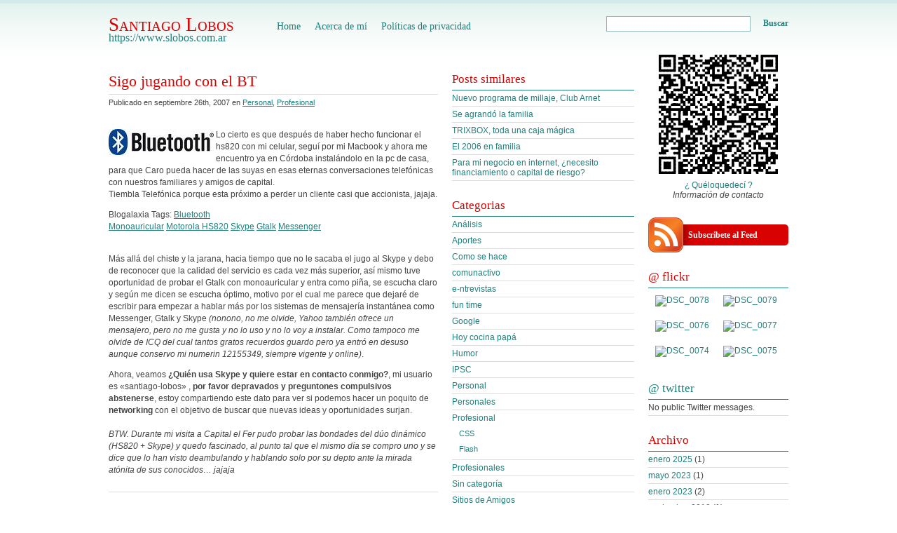

--- FILE ---
content_type: text/html; charset=UTF-8
request_url: https://www.slobos.com.ar/sigo-jugando-con-el-bt
body_size: 11010
content:
<!DOCTYPE html PUBLIC "-//W3C//DTD XHTML 1.0 Transitional//EN" "http://www.w3.org/TR/xhtml1/DTD/xhtml1-transitional.dtd">
<html xmlns="http://www.w3.org/1999/xhtml" lang="en">

<head profile="http://gmpg.org/xfn/11">
	<meta http-equiv="Content-Type" content="text/html; charset=UTF-8" />
	<meta http-equiv="Content-Language" content="en" />

	

	<meta name="generator" content="WordPress 6.7.4" />
	<link rel="stylesheet" href="https://www.slobos.com.ar/wp-content/themes/slobos/style.css" type="text/css" media="screen" />

		<link rel="alternate" type="application/rss+xml" title="RSS 2.0" href="https://www.slobos.com.ar/feed" />
	<link rel="alternate" type="text/xml" title="RSS .92" href="https://www.slobos.com.ar/feed/rss" />
	<link rel="alternate" type="application/atom+xml" title="Atom 0.3" href="https://www.slobos.com.ar/feed/atom" />
	<link rel="pingback" href="https://www.slobos.com.ar/xmlrpc.php" />
	<link rel="shortcut icon" href="https://www.slobos.com.ar/favicon.ico" />
	<script type="text/javascript">
		(function(c,l,a,r,i,t,y){
			c[a]=c[a]||function(){(c[a].q=c[a].q||[]).push(arguments)};
			t=l.createElement(r);t.async=1;t.src="https://www.clarity.ms/tag/"+i;
			y=l.getElementsByTagName(r)[0];y.parentNode.insertBefore(t,y);
		})(window, document, "clarity", "script", "krvcna8k1v");
	</script>
		<link rel='archives' title='enero 2025' href='https://www.slobos.com.ar/2025/01' />
	<link rel='archives' title='mayo 2023' href='https://www.slobos.com.ar/2023/05' />
	<link rel='archives' title='enero 2023' href='https://www.slobos.com.ar/2023/01' />
	<link rel='archives' title='noviembre 2019' href='https://www.slobos.com.ar/2019/11' />
	<link rel='archives' title='diciembre 2017' href='https://www.slobos.com.ar/2017/12' />
	<link rel='archives' title='marzo 2014' href='https://www.slobos.com.ar/2014/03' />
	<link rel='archives' title='agosto 2013' href='https://www.slobos.com.ar/2013/08' />
	<link rel='archives' title='noviembre 2012' href='https://www.slobos.com.ar/2012/11' />
	<link rel='archives' title='septiembre 2012' href='https://www.slobos.com.ar/2012/09' />
	<link rel='archives' title='agosto 2012' href='https://www.slobos.com.ar/2012/08' />
	<link rel='archives' title='mayo 2012' href='https://www.slobos.com.ar/2012/05' />
	<link rel='archives' title='febrero 2012' href='https://www.slobos.com.ar/2012/02' />
	<link rel='archives' title='agosto 2011' href='https://www.slobos.com.ar/2011/08' />
	<link rel='archives' title='julio 2011' href='https://www.slobos.com.ar/2011/07' />
	<link rel='archives' title='junio 2011' href='https://www.slobos.com.ar/2011/06' />
	<link rel='archives' title='marzo 2011' href='https://www.slobos.com.ar/2011/03' />
	<link rel='archives' title='enero 2011' href='https://www.slobos.com.ar/2011/01' />
	<link rel='archives' title='octubre 2010' href='https://www.slobos.com.ar/2010/10' />
	<link rel='archives' title='septiembre 2010' href='https://www.slobos.com.ar/2010/09' />
	<link rel='archives' title='agosto 2010' href='https://www.slobos.com.ar/2010/08' />
	<link rel='archives' title='julio 2010' href='https://www.slobos.com.ar/2010/07' />
	<link rel='archives' title='junio 2010' href='https://www.slobos.com.ar/2010/06' />
	<link rel='archives' title='abril 2010' href='https://www.slobos.com.ar/2010/04' />
	<link rel='archives' title='febrero 2010' href='https://www.slobos.com.ar/2010/02' />
	<link rel='archives' title='enero 2010' href='https://www.slobos.com.ar/2010/01' />
	<link rel='archives' title='julio 2009' href='https://www.slobos.com.ar/2009/07' />
	<link rel='archives' title='abril 2009' href='https://www.slobos.com.ar/2009/04' />
	<link rel='archives' title='enero 2009' href='https://www.slobos.com.ar/2009/01' />
	<link rel='archives' title='diciembre 2008' href='https://www.slobos.com.ar/2008/12' />
	<link rel='archives' title='noviembre 2008' href='https://www.slobos.com.ar/2008/11' />
	<link rel='archives' title='octubre 2008' href='https://www.slobos.com.ar/2008/10' />
	<link rel='archives' title='septiembre 2008' href='https://www.slobos.com.ar/2008/09' />
	<link rel='archives' title='agosto 2008' href='https://www.slobos.com.ar/2008/08' />
	<link rel='archives' title='julio 2008' href='https://www.slobos.com.ar/2008/07' />
	<link rel='archives' title='mayo 2008' href='https://www.slobos.com.ar/2008/05' />
	<link rel='archives' title='abril 2008' href='https://www.slobos.com.ar/2008/04' />
	<link rel='archives' title='marzo 2008' href='https://www.slobos.com.ar/2008/03' />
	<link rel='archives' title='febrero 2008' href='https://www.slobos.com.ar/2008/02' />
	<link rel='archives' title='enero 2008' href='https://www.slobos.com.ar/2008/01' />
	<link rel='archives' title='diciembre 2007' href='https://www.slobos.com.ar/2007/12' />
	<link rel='archives' title='noviembre 2007' href='https://www.slobos.com.ar/2007/11' />
	<link rel='archives' title='octubre 2007' href='https://www.slobos.com.ar/2007/10' />
	<link rel='archives' title='septiembre 2007' href='https://www.slobos.com.ar/2007/09' />
	<link rel='archives' title='agosto 2007' href='https://www.slobos.com.ar/2007/08' />
	<link rel='archives' title='julio 2007' href='https://www.slobos.com.ar/2007/07' />
	<link rel='archives' title='junio 2007' href='https://www.slobos.com.ar/2007/06' />
	<link rel='archives' title='mayo 2007' href='https://www.slobos.com.ar/2007/05' />
	<link rel='archives' title='abril 2007' href='https://www.slobos.com.ar/2007/04' />
	<link rel='archives' title='marzo 2007' href='https://www.slobos.com.ar/2007/03' />
	<link rel='archives' title='febrero 2007' href='https://www.slobos.com.ar/2007/02' />
	<link rel='archives' title='enero 2007' href='https://www.slobos.com.ar/2007/01' />
	<link rel='archives' title='diciembre 2006' href='https://www.slobos.com.ar/2006/12' />
	<link rel='archives' title='noviembre 2006' href='https://www.slobos.com.ar/2006/11' />
	<link rel='archives' title='octubre 2006' href='https://www.slobos.com.ar/2006/10' />
	<link rel='archives' title='septiembre 2006' href='https://www.slobos.com.ar/2006/09' />
	<link rel='archives' title='agosto 2006' href='https://www.slobos.com.ar/2006/08' />
	<link rel='archives' title='julio 2006' href='https://www.slobos.com.ar/2006/07' />
	<link rel='archives' title='junio 2006' href='https://www.slobos.com.ar/2006/06' />
	<link rel='archives' title='mayo 2006' href='https://www.slobos.com.ar/2006/05' />
	<link rel='archives' title='abril 2006' href='https://www.slobos.com.ar/2006/04' />
	<link rel='archives' title='marzo 2006' href='https://www.slobos.com.ar/2006/03' />
	<link rel='archives' title='febrero 2006' href='https://www.slobos.com.ar/2006/02' />
	<link rel='archives' title='enero 2006' href='https://www.slobos.com.ar/2006/01' />
	<link rel='archives' title='diciembre 2005' href='https://www.slobos.com.ar/2005/12' />

		<style>img:is([sizes="auto" i], [sizes^="auto," i]) { contain-intrinsic-size: 3000px 1500px }</style>
	
		<!-- All in One SEO 4.9.0 - aioseo.com -->
		<title>Sigo jugando con el BT | Santiago Lobos</title>
	<meta name="robots" content="max-image-preview:large" />
	<meta name="author" content="Santiago Lobos"/>
	<link rel="canonical" href="https://www.slobos.com.ar/sigo-jugando-con-el-bt" />
	<meta name="generator" content="All in One SEO (AIOSEO) 4.9.0" />
		<meta property="og:locale" content="es_ES" />
		<meta property="og:site_name" content="Santiago Lobos | reducto personal y profesional más la opinión de un cordobés ordinario" />
		<meta property="og:type" content="article" />
		<meta property="og:title" content="Sigo jugando con el BT | Santiago Lobos" />
		<meta property="og:url" content="https://www.slobos.com.ar/sigo-jugando-con-el-bt" />
		<meta property="article:published_time" content="2007-09-27T00:01:48+00:00" />
		<meta property="article:modified_time" content="2007-09-27T00:01:48+00:00" />
		<meta name="twitter:card" content="summary" />
		<meta name="twitter:title" content="Sigo jugando con el BT | Santiago Lobos" />
		<script type="application/ld+json" class="aioseo-schema">
			{"@context":"https:\/\/schema.org","@graph":[{"@type":"Article","@id":"https:\/\/www.slobos.com.ar\/sigo-jugando-con-el-bt#article","name":"Sigo jugando con el BT | Santiago Lobos","headline":"Sigo jugando con el BT","author":{"@id":"https:\/\/www.slobos.com.ar\/author\/santiago-lobos#author"},"publisher":{"@id":"https:\/\/www.slobos.com.ar\/#person"},"datePublished":"2007-09-26T21:01:48-03:00","dateModified":"2007-09-26T21:01:48-03:00","inLanguage":"es-ES","commentCount":2,"mainEntityOfPage":{"@id":"https:\/\/www.slobos.com.ar\/sigo-jugando-con-el-bt#webpage"},"isPartOf":{"@id":"https:\/\/www.slobos.com.ar\/sigo-jugando-con-el-bt#webpage"},"articleSection":"Personal, Profesional"},{"@type":"BreadcrumbList","@id":"https:\/\/www.slobos.com.ar\/sigo-jugando-con-el-bt#breadcrumblist","itemListElement":[{"@type":"ListItem","@id":"https:\/\/www.slobos.com.ar#listItem","position":1,"name":"Home","item":"https:\/\/www.slobos.com.ar","nextItem":{"@type":"ListItem","@id":"https:\/\/www.slobos.com.ar\/categoria\/profesional#listItem","name":"Profesional"}},{"@type":"ListItem","@id":"https:\/\/www.slobos.com.ar\/categoria\/profesional#listItem","position":2,"name":"Profesional","item":"https:\/\/www.slobos.com.ar\/categoria\/profesional","nextItem":{"@type":"ListItem","@id":"https:\/\/www.slobos.com.ar\/sigo-jugando-con-el-bt#listItem","name":"Sigo jugando con el BT"},"previousItem":{"@type":"ListItem","@id":"https:\/\/www.slobos.com.ar#listItem","name":"Home"}},{"@type":"ListItem","@id":"https:\/\/www.slobos.com.ar\/sigo-jugando-con-el-bt#listItem","position":3,"name":"Sigo jugando con el BT","previousItem":{"@type":"ListItem","@id":"https:\/\/www.slobos.com.ar\/categoria\/profesional#listItem","name":"Profesional"}}]},{"@type":"Person","@id":"https:\/\/www.slobos.com.ar\/#person","name":"admin","image":{"@type":"ImageObject","@id":"https:\/\/www.slobos.com.ar\/sigo-jugando-con-el-bt#personImage","url":"https:\/\/secure.gravatar.com\/avatar\/5fd9242c2230753c60650d0a47cfa70b?s=96&r=g","width":96,"height":96,"caption":"admin"}},{"@type":"Person","@id":"https:\/\/www.slobos.com.ar\/author\/santiago-lobos#author","url":"https:\/\/www.slobos.com.ar\/author\/santiago-lobos","name":"Santiago Lobos"},{"@type":"WebPage","@id":"https:\/\/www.slobos.com.ar\/sigo-jugando-con-el-bt#webpage","url":"https:\/\/www.slobos.com.ar\/sigo-jugando-con-el-bt","name":"Sigo jugando con el BT | Santiago Lobos","inLanguage":"es-ES","isPartOf":{"@id":"https:\/\/www.slobos.com.ar\/#website"},"breadcrumb":{"@id":"https:\/\/www.slobos.com.ar\/sigo-jugando-con-el-bt#breadcrumblist"},"author":{"@id":"https:\/\/www.slobos.com.ar\/author\/santiago-lobos#author"},"creator":{"@id":"https:\/\/www.slobos.com.ar\/author\/santiago-lobos#author"},"datePublished":"2007-09-26T21:01:48-03:00","dateModified":"2007-09-26T21:01:48-03:00"},{"@type":"WebSite","@id":"https:\/\/www.slobos.com.ar\/#website","url":"https:\/\/www.slobos.com.ar\/","name":"Santiago Lobos","description":"reducto personal y profesional m\u00e1s la opini\u00f3n de un cordob\u00e9s ordinario","inLanguage":"es-ES","publisher":{"@id":"https:\/\/www.slobos.com.ar\/#person"}}]}
		</script>
		<!-- All in One SEO -->

<link rel='dns-prefetch' href='//secure.gravatar.com' />
<link rel='dns-prefetch' href='//stats.wp.com' />
<link rel='dns-prefetch' href='//v0.wordpress.com' />
<link rel="alternate" type="application/rss+xml" title="Santiago Lobos &raquo; Comentario Sigo jugando con el BT del feed" href="https://www.slobos.com.ar/sigo-jugando-con-el-bt/feed" />
<script type="text/javascript">
/* <![CDATA[ */
window._wpemojiSettings = {"baseUrl":"https:\/\/s.w.org\/images\/core\/emoji\/15.0.3\/72x72\/","ext":".png","svgUrl":"https:\/\/s.w.org\/images\/core\/emoji\/15.0.3\/svg\/","svgExt":".svg","source":{"concatemoji":"https:\/\/www.slobos.com.ar\/wp-includes\/js\/wp-emoji-release.min.js?ver=6.7.4"}};
/*! This file is auto-generated */
!function(i,n){var o,s,e;function c(e){try{var t={supportTests:e,timestamp:(new Date).valueOf()};sessionStorage.setItem(o,JSON.stringify(t))}catch(e){}}function p(e,t,n){e.clearRect(0,0,e.canvas.width,e.canvas.height),e.fillText(t,0,0);var t=new Uint32Array(e.getImageData(0,0,e.canvas.width,e.canvas.height).data),r=(e.clearRect(0,0,e.canvas.width,e.canvas.height),e.fillText(n,0,0),new Uint32Array(e.getImageData(0,0,e.canvas.width,e.canvas.height).data));return t.every(function(e,t){return e===r[t]})}function u(e,t,n){switch(t){case"flag":return n(e,"\ud83c\udff3\ufe0f\u200d\u26a7\ufe0f","\ud83c\udff3\ufe0f\u200b\u26a7\ufe0f")?!1:!n(e,"\ud83c\uddfa\ud83c\uddf3","\ud83c\uddfa\u200b\ud83c\uddf3")&&!n(e,"\ud83c\udff4\udb40\udc67\udb40\udc62\udb40\udc65\udb40\udc6e\udb40\udc67\udb40\udc7f","\ud83c\udff4\u200b\udb40\udc67\u200b\udb40\udc62\u200b\udb40\udc65\u200b\udb40\udc6e\u200b\udb40\udc67\u200b\udb40\udc7f");case"emoji":return!n(e,"\ud83d\udc26\u200d\u2b1b","\ud83d\udc26\u200b\u2b1b")}return!1}function f(e,t,n){var r="undefined"!=typeof WorkerGlobalScope&&self instanceof WorkerGlobalScope?new OffscreenCanvas(300,150):i.createElement("canvas"),a=r.getContext("2d",{willReadFrequently:!0}),o=(a.textBaseline="top",a.font="600 32px Arial",{});return e.forEach(function(e){o[e]=t(a,e,n)}),o}function t(e){var t=i.createElement("script");t.src=e,t.defer=!0,i.head.appendChild(t)}"undefined"!=typeof Promise&&(o="wpEmojiSettingsSupports",s=["flag","emoji"],n.supports={everything:!0,everythingExceptFlag:!0},e=new Promise(function(e){i.addEventListener("DOMContentLoaded",e,{once:!0})}),new Promise(function(t){var n=function(){try{var e=JSON.parse(sessionStorage.getItem(o));if("object"==typeof e&&"number"==typeof e.timestamp&&(new Date).valueOf()<e.timestamp+604800&&"object"==typeof e.supportTests)return e.supportTests}catch(e){}return null}();if(!n){if("undefined"!=typeof Worker&&"undefined"!=typeof OffscreenCanvas&&"undefined"!=typeof URL&&URL.createObjectURL&&"undefined"!=typeof Blob)try{var e="postMessage("+f.toString()+"("+[JSON.stringify(s),u.toString(),p.toString()].join(",")+"));",r=new Blob([e],{type:"text/javascript"}),a=new Worker(URL.createObjectURL(r),{name:"wpTestEmojiSupports"});return void(a.onmessage=function(e){c(n=e.data),a.terminate(),t(n)})}catch(e){}c(n=f(s,u,p))}t(n)}).then(function(e){for(var t in e)n.supports[t]=e[t],n.supports.everything=n.supports.everything&&n.supports[t],"flag"!==t&&(n.supports.everythingExceptFlag=n.supports.everythingExceptFlag&&n.supports[t]);n.supports.everythingExceptFlag=n.supports.everythingExceptFlag&&!n.supports.flag,n.DOMReady=!1,n.readyCallback=function(){n.DOMReady=!0}}).then(function(){return e}).then(function(){var e;n.supports.everything||(n.readyCallback(),(e=n.source||{}).concatemoji?t(e.concatemoji):e.wpemoji&&e.twemoji&&(t(e.twemoji),t(e.wpemoji)))}))}((window,document),window._wpemojiSettings);
/* ]]> */
</script>
<style id='wp-emoji-styles-inline-css' type='text/css'>

	img.wp-smiley, img.emoji {
		display: inline !important;
		border: none !important;
		box-shadow: none !important;
		height: 1em !important;
		width: 1em !important;
		margin: 0 0.07em !important;
		vertical-align: -0.1em !important;
		background: none !important;
		padding: 0 !important;
	}
</style>
<link rel='stylesheet' id='wp-block-library-css' href='https://www.slobos.com.ar/wp-includes/css/dist/block-library/style.min.css?ver=6.7.4' type='text/css' media='all' />
<link rel='stylesheet' id='aioseo/css/src/vue/standalone/blocks/table-of-contents/global.scss-css' href='https://www.slobos.com.ar/wp-content/plugins/all-in-one-seo-pack/dist/Lite/assets/css/table-of-contents/global.e90f6d47.css?ver=4.9.0' type='text/css' media='all' />
<link rel='stylesheet' id='mediaelement-css' href='https://www.slobos.com.ar/wp-includes/js/mediaelement/mediaelementplayer-legacy.min.css?ver=4.2.17' type='text/css' media='all' />
<link rel='stylesheet' id='wp-mediaelement-css' href='https://www.slobos.com.ar/wp-includes/js/mediaelement/wp-mediaelement.min.css?ver=6.7.4' type='text/css' media='all' />
<style id='jetpack-sharing-buttons-style-inline-css' type='text/css'>
.jetpack-sharing-buttons__services-list{display:flex;flex-direction:row;flex-wrap:wrap;gap:0;list-style-type:none;margin:5px;padding:0}.jetpack-sharing-buttons__services-list.has-small-icon-size{font-size:12px}.jetpack-sharing-buttons__services-list.has-normal-icon-size{font-size:16px}.jetpack-sharing-buttons__services-list.has-large-icon-size{font-size:24px}.jetpack-sharing-buttons__services-list.has-huge-icon-size{font-size:36px}@media print{.jetpack-sharing-buttons__services-list{display:none!important}}.editor-styles-wrapper .wp-block-jetpack-sharing-buttons{gap:0;padding-inline-start:0}ul.jetpack-sharing-buttons__services-list.has-background{padding:1.25em 2.375em}
</style>
<style id='classic-theme-styles-inline-css' type='text/css'>
/*! This file is auto-generated */
.wp-block-button__link{color:#fff;background-color:#32373c;border-radius:9999px;box-shadow:none;text-decoration:none;padding:calc(.667em + 2px) calc(1.333em + 2px);font-size:1.125em}.wp-block-file__button{background:#32373c;color:#fff;text-decoration:none}
</style>
<style id='global-styles-inline-css' type='text/css'>
:root{--wp--preset--aspect-ratio--square: 1;--wp--preset--aspect-ratio--4-3: 4/3;--wp--preset--aspect-ratio--3-4: 3/4;--wp--preset--aspect-ratio--3-2: 3/2;--wp--preset--aspect-ratio--2-3: 2/3;--wp--preset--aspect-ratio--16-9: 16/9;--wp--preset--aspect-ratio--9-16: 9/16;--wp--preset--color--black: #000000;--wp--preset--color--cyan-bluish-gray: #abb8c3;--wp--preset--color--white: #ffffff;--wp--preset--color--pale-pink: #f78da7;--wp--preset--color--vivid-red: #cf2e2e;--wp--preset--color--luminous-vivid-orange: #ff6900;--wp--preset--color--luminous-vivid-amber: #fcb900;--wp--preset--color--light-green-cyan: #7bdcb5;--wp--preset--color--vivid-green-cyan: #00d084;--wp--preset--color--pale-cyan-blue: #8ed1fc;--wp--preset--color--vivid-cyan-blue: #0693e3;--wp--preset--color--vivid-purple: #9b51e0;--wp--preset--gradient--vivid-cyan-blue-to-vivid-purple: linear-gradient(135deg,rgba(6,147,227,1) 0%,rgb(155,81,224) 100%);--wp--preset--gradient--light-green-cyan-to-vivid-green-cyan: linear-gradient(135deg,rgb(122,220,180) 0%,rgb(0,208,130) 100%);--wp--preset--gradient--luminous-vivid-amber-to-luminous-vivid-orange: linear-gradient(135deg,rgba(252,185,0,1) 0%,rgba(255,105,0,1) 100%);--wp--preset--gradient--luminous-vivid-orange-to-vivid-red: linear-gradient(135deg,rgba(255,105,0,1) 0%,rgb(207,46,46) 100%);--wp--preset--gradient--very-light-gray-to-cyan-bluish-gray: linear-gradient(135deg,rgb(238,238,238) 0%,rgb(169,184,195) 100%);--wp--preset--gradient--cool-to-warm-spectrum: linear-gradient(135deg,rgb(74,234,220) 0%,rgb(151,120,209) 20%,rgb(207,42,186) 40%,rgb(238,44,130) 60%,rgb(251,105,98) 80%,rgb(254,248,76) 100%);--wp--preset--gradient--blush-light-purple: linear-gradient(135deg,rgb(255,206,236) 0%,rgb(152,150,240) 100%);--wp--preset--gradient--blush-bordeaux: linear-gradient(135deg,rgb(254,205,165) 0%,rgb(254,45,45) 50%,rgb(107,0,62) 100%);--wp--preset--gradient--luminous-dusk: linear-gradient(135deg,rgb(255,203,112) 0%,rgb(199,81,192) 50%,rgb(65,88,208) 100%);--wp--preset--gradient--pale-ocean: linear-gradient(135deg,rgb(255,245,203) 0%,rgb(182,227,212) 50%,rgb(51,167,181) 100%);--wp--preset--gradient--electric-grass: linear-gradient(135deg,rgb(202,248,128) 0%,rgb(113,206,126) 100%);--wp--preset--gradient--midnight: linear-gradient(135deg,rgb(2,3,129) 0%,rgb(40,116,252) 100%);--wp--preset--font-size--small: 13px;--wp--preset--font-size--medium: 20px;--wp--preset--font-size--large: 36px;--wp--preset--font-size--x-large: 42px;--wp--preset--spacing--20: 0.44rem;--wp--preset--spacing--30: 0.67rem;--wp--preset--spacing--40: 1rem;--wp--preset--spacing--50: 1.5rem;--wp--preset--spacing--60: 2.25rem;--wp--preset--spacing--70: 3.38rem;--wp--preset--spacing--80: 5.06rem;--wp--preset--shadow--natural: 6px 6px 9px rgba(0, 0, 0, 0.2);--wp--preset--shadow--deep: 12px 12px 50px rgba(0, 0, 0, 0.4);--wp--preset--shadow--sharp: 6px 6px 0px rgba(0, 0, 0, 0.2);--wp--preset--shadow--outlined: 6px 6px 0px -3px rgba(255, 255, 255, 1), 6px 6px rgba(0, 0, 0, 1);--wp--preset--shadow--crisp: 6px 6px 0px rgba(0, 0, 0, 1);}:where(.is-layout-flex){gap: 0.5em;}:where(.is-layout-grid){gap: 0.5em;}body .is-layout-flex{display: flex;}.is-layout-flex{flex-wrap: wrap;align-items: center;}.is-layout-flex > :is(*, div){margin: 0;}body .is-layout-grid{display: grid;}.is-layout-grid > :is(*, div){margin: 0;}:where(.wp-block-columns.is-layout-flex){gap: 2em;}:where(.wp-block-columns.is-layout-grid){gap: 2em;}:where(.wp-block-post-template.is-layout-flex){gap: 1.25em;}:where(.wp-block-post-template.is-layout-grid){gap: 1.25em;}.has-black-color{color: var(--wp--preset--color--black) !important;}.has-cyan-bluish-gray-color{color: var(--wp--preset--color--cyan-bluish-gray) !important;}.has-white-color{color: var(--wp--preset--color--white) !important;}.has-pale-pink-color{color: var(--wp--preset--color--pale-pink) !important;}.has-vivid-red-color{color: var(--wp--preset--color--vivid-red) !important;}.has-luminous-vivid-orange-color{color: var(--wp--preset--color--luminous-vivid-orange) !important;}.has-luminous-vivid-amber-color{color: var(--wp--preset--color--luminous-vivid-amber) !important;}.has-light-green-cyan-color{color: var(--wp--preset--color--light-green-cyan) !important;}.has-vivid-green-cyan-color{color: var(--wp--preset--color--vivid-green-cyan) !important;}.has-pale-cyan-blue-color{color: var(--wp--preset--color--pale-cyan-blue) !important;}.has-vivid-cyan-blue-color{color: var(--wp--preset--color--vivid-cyan-blue) !important;}.has-vivid-purple-color{color: var(--wp--preset--color--vivid-purple) !important;}.has-black-background-color{background-color: var(--wp--preset--color--black) !important;}.has-cyan-bluish-gray-background-color{background-color: var(--wp--preset--color--cyan-bluish-gray) !important;}.has-white-background-color{background-color: var(--wp--preset--color--white) !important;}.has-pale-pink-background-color{background-color: var(--wp--preset--color--pale-pink) !important;}.has-vivid-red-background-color{background-color: var(--wp--preset--color--vivid-red) !important;}.has-luminous-vivid-orange-background-color{background-color: var(--wp--preset--color--luminous-vivid-orange) !important;}.has-luminous-vivid-amber-background-color{background-color: var(--wp--preset--color--luminous-vivid-amber) !important;}.has-light-green-cyan-background-color{background-color: var(--wp--preset--color--light-green-cyan) !important;}.has-vivid-green-cyan-background-color{background-color: var(--wp--preset--color--vivid-green-cyan) !important;}.has-pale-cyan-blue-background-color{background-color: var(--wp--preset--color--pale-cyan-blue) !important;}.has-vivid-cyan-blue-background-color{background-color: var(--wp--preset--color--vivid-cyan-blue) !important;}.has-vivid-purple-background-color{background-color: var(--wp--preset--color--vivid-purple) !important;}.has-black-border-color{border-color: var(--wp--preset--color--black) !important;}.has-cyan-bluish-gray-border-color{border-color: var(--wp--preset--color--cyan-bluish-gray) !important;}.has-white-border-color{border-color: var(--wp--preset--color--white) !important;}.has-pale-pink-border-color{border-color: var(--wp--preset--color--pale-pink) !important;}.has-vivid-red-border-color{border-color: var(--wp--preset--color--vivid-red) !important;}.has-luminous-vivid-orange-border-color{border-color: var(--wp--preset--color--luminous-vivid-orange) !important;}.has-luminous-vivid-amber-border-color{border-color: var(--wp--preset--color--luminous-vivid-amber) !important;}.has-light-green-cyan-border-color{border-color: var(--wp--preset--color--light-green-cyan) !important;}.has-vivid-green-cyan-border-color{border-color: var(--wp--preset--color--vivid-green-cyan) !important;}.has-pale-cyan-blue-border-color{border-color: var(--wp--preset--color--pale-cyan-blue) !important;}.has-vivid-cyan-blue-border-color{border-color: var(--wp--preset--color--vivid-cyan-blue) !important;}.has-vivid-purple-border-color{border-color: var(--wp--preset--color--vivid-purple) !important;}.has-vivid-cyan-blue-to-vivid-purple-gradient-background{background: var(--wp--preset--gradient--vivid-cyan-blue-to-vivid-purple) !important;}.has-light-green-cyan-to-vivid-green-cyan-gradient-background{background: var(--wp--preset--gradient--light-green-cyan-to-vivid-green-cyan) !important;}.has-luminous-vivid-amber-to-luminous-vivid-orange-gradient-background{background: var(--wp--preset--gradient--luminous-vivid-amber-to-luminous-vivid-orange) !important;}.has-luminous-vivid-orange-to-vivid-red-gradient-background{background: var(--wp--preset--gradient--luminous-vivid-orange-to-vivid-red) !important;}.has-very-light-gray-to-cyan-bluish-gray-gradient-background{background: var(--wp--preset--gradient--very-light-gray-to-cyan-bluish-gray) !important;}.has-cool-to-warm-spectrum-gradient-background{background: var(--wp--preset--gradient--cool-to-warm-spectrum) !important;}.has-blush-light-purple-gradient-background{background: var(--wp--preset--gradient--blush-light-purple) !important;}.has-blush-bordeaux-gradient-background{background: var(--wp--preset--gradient--blush-bordeaux) !important;}.has-luminous-dusk-gradient-background{background: var(--wp--preset--gradient--luminous-dusk) !important;}.has-pale-ocean-gradient-background{background: var(--wp--preset--gradient--pale-ocean) !important;}.has-electric-grass-gradient-background{background: var(--wp--preset--gradient--electric-grass) !important;}.has-midnight-gradient-background{background: var(--wp--preset--gradient--midnight) !important;}.has-small-font-size{font-size: var(--wp--preset--font-size--small) !important;}.has-medium-font-size{font-size: var(--wp--preset--font-size--medium) !important;}.has-large-font-size{font-size: var(--wp--preset--font-size--large) !important;}.has-x-large-font-size{font-size: var(--wp--preset--font-size--x-large) !important;}
:where(.wp-block-post-template.is-layout-flex){gap: 1.25em;}:where(.wp-block-post-template.is-layout-grid){gap: 1.25em;}
:where(.wp-block-columns.is-layout-flex){gap: 2em;}:where(.wp-block-columns.is-layout-grid){gap: 2em;}
:root :where(.wp-block-pullquote){font-size: 1.5em;line-height: 1.6;}
</style>
<link rel="https://api.w.org/" href="https://www.slobos.com.ar/wp-json/" /><link rel="alternate" title="JSON" type="application/json" href="https://www.slobos.com.ar/wp-json/wp/v2/posts/301" /><link rel="EditURI" type="application/rsd+xml" title="RSD" href="https://www.slobos.com.ar/xmlrpc.php?rsd" />
<link rel='shortlink' href='https://wp.me/p2qDJc-4R' />
<link rel="alternate" title="oEmbed (JSON)" type="application/json+oembed" href="https://www.slobos.com.ar/wp-json/oembed/1.0/embed?url=https%3A%2F%2Fwww.slobos.com.ar%2Fsigo-jugando-con-el-bt" />
<link rel="alternate" title="oEmbed (XML)" type="text/xml+oembed" href="https://www.slobos.com.ar/wp-json/oembed/1.0/embed?url=https%3A%2F%2Fwww.slobos.com.ar%2Fsigo-jugando-con-el-bt&#038;format=xml" />
	<style>img#wpstats{display:none}</style>
		</head>

<body>
<div id="wrap">
	
	<div id="header">
		<div class="topLogo">
						<h2><a href="https://www.slobos.com.ar" title="Santiago Lobos">Santiago Lobos</a></h2>
						<span class="blogDescription">https://www.slobos.com.ar</span>		</div>

		<div class="topMenu">
		<ul>
			<li><a href="https://www.slobos.com.ar" title="Santiago Lobos">Home</a></li><li class="page_item page-item-410 page_item_has_children"><a href="https://www.slobos.com.ar/acerca">Acerca de mí</a></li>
<li class="page_item page-item-360"><a href="https://www.slobos.com.ar/politicas-de-privacidad">Políticas de privacidad</a></li>
		</ul>
		</div>

		<div class="topSearch">
			<form method="get" name="searchform" id="searchform" action="https://www.slobos.com.ar">
				<input type="text" value="" name="s" class="s" onfocus="if (this.value == 'Search this blog...') {this.value = '';}" onblur="if (this.value == '') {this.value = 'Search this blog...';}" />
				<a href="javascript:document.searchform.submit();" class="searchSubmit">Buscar</a>
			</form>
		</div>
	</div>

	<div id="page">

				<div id="lsidebar">
			<ul>
									<li class="leftPic"><strong>reducto personal y profesional más la opinión de un cordobés ordinario</strong><br /><a href="http://zxing.org/w/decode?u=http://www.slobos.com.ar/wp-content/themes/slobos/img/pic-sidebar.png" target="_blank" title="interpretaci&oacute;n del QR Code">&iquest; Qu&eacute;loquedec&iacute; ?</a><br /><em>Informaci&oacute;n de contacto</em></li>
								<li class="rssFeed"><a href="http://feedburner.google.com/slobos" title="Subscribe to our RSS Feed">Subscribete al Feed</a></li>
				
				<li id="flickrrss" class="widget widget_flickrRSS"><h2 class="widgettitle">@ flickr</h2><a href="https://www.flickr.com/photos/tiagolobos/29218688490/" title="DSC_0078"><img src="https://live.staticflickr.com/8361/29218688490_b2c41a7861_s.jpg" alt="DSC_0078"/></a><a href="https://www.flickr.com/photos/tiagolobos/29473857646/" title="DSC_0079"><img src="https://live.staticflickr.com/8332/29473857646_982a35453d_s.jpg" alt="DSC_0079"/></a><a href="https://www.flickr.com/photos/tiagolobos/28883158034/" title="DSC_0076"><img src="https://live.staticflickr.com/8492/28883158034_40a65fc3b7_s.jpg" alt="DSC_0076"/></a><a href="https://www.flickr.com/photos/tiagolobos/29427957751/" title="DSC_0077"><img src="https://live.staticflickr.com/8137/29427957751_dabff173de_s.jpg" alt="DSC_0077"/></a><a href="https://www.flickr.com/photos/tiagolobos/28883169064/" title="DSC_0074"><img src="https://live.staticflickr.com/8628/28883169064_feddb3677e_s.jpg" alt="DSC_0074"/></a><a href="https://www.flickr.com/photos/tiagolobos/29508112955/" title="DSC_0075"><img src="https://live.staticflickr.com/8533/29508112955_1399e8984f_s.jpg" alt="DSC_0075"/></a></li><li id="twitter-1" class="widget widget_twitter"><h2 class="widgettitle"><a href="http://twitter.com/slobos" class="twitter_title_link">@ twitter</a></h2><ul class="twitter"><li>No public Twitter messages.</li></ul></li><li id="archives-4" class="widget widget_archive"><h2 class="widgettitle">Archivo</h2>
			<ul>
					<li><a href='https://www.slobos.com.ar/2025/01'>enero 2025</a>&nbsp;(1)</li>
	<li><a href='https://www.slobos.com.ar/2023/05'>mayo 2023</a>&nbsp;(1)</li>
	<li><a href='https://www.slobos.com.ar/2023/01'>enero 2023</a>&nbsp;(2)</li>
	<li><a href='https://www.slobos.com.ar/2019/11'>noviembre 2019</a>&nbsp;(1)</li>
	<li><a href='https://www.slobos.com.ar/2017/12'>diciembre 2017</a>&nbsp;(1)</li>
	<li><a href='https://www.slobos.com.ar/2014/03'>marzo 2014</a>&nbsp;(1)</li>
	<li><a href='https://www.slobos.com.ar/2013/08'>agosto 2013</a>&nbsp;(1)</li>
	<li><a href='https://www.slobos.com.ar/2012/11'>noviembre 2012</a>&nbsp;(1)</li>
	<li><a href='https://www.slobos.com.ar/2012/09'>septiembre 2012</a>&nbsp;(1)</li>
	<li><a href='https://www.slobos.com.ar/2012/08'>agosto 2012</a>&nbsp;(1)</li>
	<li><a href='https://www.slobos.com.ar/2012/05'>mayo 2012</a>&nbsp;(1)</li>
	<li><a href='https://www.slobos.com.ar/2012/02'>febrero 2012</a>&nbsp;(1)</li>
	<li><a href='https://www.slobos.com.ar/2011/08'>agosto 2011</a>&nbsp;(2)</li>
	<li><a href='https://www.slobos.com.ar/2011/07'>julio 2011</a>&nbsp;(3)</li>
	<li><a href='https://www.slobos.com.ar/2011/06'>junio 2011</a>&nbsp;(1)</li>
	<li><a href='https://www.slobos.com.ar/2011/03'>marzo 2011</a>&nbsp;(2)</li>
	<li><a href='https://www.slobos.com.ar/2011/01'>enero 2011</a>&nbsp;(1)</li>
	<li><a href='https://www.slobos.com.ar/2010/10'>octubre 2010</a>&nbsp;(1)</li>
	<li><a href='https://www.slobos.com.ar/2010/09'>septiembre 2010</a>&nbsp;(2)</li>
	<li><a href='https://www.slobos.com.ar/2010/08'>agosto 2010</a>&nbsp;(1)</li>
	<li><a href='https://www.slobos.com.ar/2010/07'>julio 2010</a>&nbsp;(1)</li>
	<li><a href='https://www.slobos.com.ar/2010/06'>junio 2010</a>&nbsp;(2)</li>
	<li><a href='https://www.slobos.com.ar/2010/04'>abril 2010</a>&nbsp;(1)</li>
	<li><a href='https://www.slobos.com.ar/2010/02'>febrero 2010</a>&nbsp;(1)</li>
	<li><a href='https://www.slobos.com.ar/2010/01'>enero 2010</a>&nbsp;(1)</li>
	<li><a href='https://www.slobos.com.ar/2009/07'>julio 2009</a>&nbsp;(1)</li>
	<li><a href='https://www.slobos.com.ar/2009/04'>abril 2009</a>&nbsp;(1)</li>
	<li><a href='https://www.slobos.com.ar/2009/01'>enero 2009</a>&nbsp;(1)</li>
	<li><a href='https://www.slobos.com.ar/2008/12'>diciembre 2008</a>&nbsp;(1)</li>
	<li><a href='https://www.slobos.com.ar/2008/11'>noviembre 2008</a>&nbsp;(1)</li>
	<li><a href='https://www.slobos.com.ar/2008/10'>octubre 2008</a>&nbsp;(6)</li>
	<li><a href='https://www.slobos.com.ar/2008/09'>septiembre 2008</a>&nbsp;(2)</li>
	<li><a href='https://www.slobos.com.ar/2008/08'>agosto 2008</a>&nbsp;(2)</li>
	<li><a href='https://www.slobos.com.ar/2008/07'>julio 2008</a>&nbsp;(4)</li>
	<li><a href='https://www.slobos.com.ar/2008/05'>mayo 2008</a>&nbsp;(1)</li>
	<li><a href='https://www.slobos.com.ar/2008/04'>abril 2008</a>&nbsp;(2)</li>
	<li><a href='https://www.slobos.com.ar/2008/03'>marzo 2008</a>&nbsp;(4)</li>
	<li><a href='https://www.slobos.com.ar/2008/02'>febrero 2008</a>&nbsp;(7)</li>
	<li><a href='https://www.slobos.com.ar/2008/01'>enero 2008</a>&nbsp;(3)</li>
	<li><a href='https://www.slobos.com.ar/2007/12'>diciembre 2007</a>&nbsp;(3)</li>
	<li><a href='https://www.slobos.com.ar/2007/11'>noviembre 2007</a>&nbsp;(3)</li>
	<li><a href='https://www.slobos.com.ar/2007/10'>octubre 2007</a>&nbsp;(8)</li>
	<li><a href='https://www.slobos.com.ar/2007/09'>septiembre 2007</a>&nbsp;(9)</li>
	<li><a href='https://www.slobos.com.ar/2007/08'>agosto 2007</a>&nbsp;(11)</li>
	<li><a href='https://www.slobos.com.ar/2007/07'>julio 2007</a>&nbsp;(24)</li>
	<li><a href='https://www.slobos.com.ar/2007/06'>junio 2007</a>&nbsp;(8)</li>
	<li><a href='https://www.slobos.com.ar/2007/05'>mayo 2007</a>&nbsp;(3)</li>
	<li><a href='https://www.slobos.com.ar/2007/04'>abril 2007</a>&nbsp;(7)</li>
	<li><a href='https://www.slobos.com.ar/2007/03'>marzo 2007</a>&nbsp;(2)</li>
	<li><a href='https://www.slobos.com.ar/2007/02'>febrero 2007</a>&nbsp;(2)</li>
	<li><a href='https://www.slobos.com.ar/2007/01'>enero 2007</a>&nbsp;(1)</li>
	<li><a href='https://www.slobos.com.ar/2006/12'>diciembre 2006</a>&nbsp;(4)</li>
	<li><a href='https://www.slobos.com.ar/2006/11'>noviembre 2006</a>&nbsp;(7)</li>
	<li><a href='https://www.slobos.com.ar/2006/10'>octubre 2006</a>&nbsp;(17)</li>
	<li><a href='https://www.slobos.com.ar/2006/09'>septiembre 2006</a>&nbsp;(5)</li>
	<li><a href='https://www.slobos.com.ar/2006/08'>agosto 2006</a>&nbsp;(7)</li>
	<li><a href='https://www.slobos.com.ar/2006/07'>julio 2006</a>&nbsp;(10)</li>
	<li><a href='https://www.slobos.com.ar/2006/06'>junio 2006</a>&nbsp;(22)</li>
	<li><a href='https://www.slobos.com.ar/2006/05'>mayo 2006</a>&nbsp;(12)</li>
	<li><a href='https://www.slobos.com.ar/2006/04'>abril 2006</a>&nbsp;(3)</li>
	<li><a href='https://www.slobos.com.ar/2006/03'>marzo 2006</a>&nbsp;(3)</li>
	<li><a href='https://www.slobos.com.ar/2006/02'>febrero 2006</a>&nbsp;(2)</li>
	<li><a href='https://www.slobos.com.ar/2006/01'>enero 2006</a>&nbsp;(1)</li>
	<li><a href='https://www.slobos.com.ar/2005/12'>diciembre 2005</a>&nbsp;(4)</li>
			</ul>

			</li>			</ul>
		</div>

		<div id="content">

						<div class="topAd">
				<script type="text/javascript"><!--
				google_ad_client = "pub-9183826954008075";
				/* 468x60 featured post, creado 6/07/10 */
				google_ad_slot = "3129354110";
				google_ad_width = 468;
				google_ad_height = 60;
				//-->
				</script>
				<script type="text/javascript"
				src="http://pagead2.googlesyndication.com/pagead/show_ads.js">
				</script>
			</div>
								<div class="post">
				<div class="postTitle"><h1>Sigo jugando con el BT</h1></div>
				<div class="postInfo">Publicado en septiembre 26th, 2007 en <a href="https://www.slobos.com.ar/categoria/personal" rel="category tag">Personal</a>, <a href="https://www.slobos.com.ar/categoria/profesional" rel="category tag">Profesional</a> </div>

				<div class="postContent">
				<p><img src='https://www.slobos.com.ar/wp-content/uploads/2007/09/btimg.jpg' alt='Bluetooth' style="float:left; margin:0px 3px 5px 0px;padding:0px; border:0;" />Lo cierto es que después de haber hecho funcionar el hs820 con mi celular, seguí por mi Macbook y ahora me encuentro ya en Córdoba instalándolo en la pc de casa, para que Caro pueda hacer de las suyas en esas eternas conversaciones telefónicas con nuestros familiares y amigos de capital.<br />
Tiembla Telefónica porque esta próximo a perder un cliente casi que accionista, jajaja.</p>
<div class="bgtags">Blogalaxia Tags: <a href="http://www.blogalaxia.com/tags/bluetooth" rel="tag">Bluetooth</a><br />
<a href="http://www.blogalaxia.com/tags/monoauricular" rel="tag">Monoauricular</a> <a href="http://www.blogalaxia.com/tags/motorola+hs820" rel="tag">Motorola HS820</a> <a href="http://www.blogalaxia.com/tags/skype" rel="tag">Skype</a> <a href="http://www.blogalaxia.com/tags/gtalk" rel="tag">Gtalk</a> <a href="http://www.blogalaxia.com/tags/messenger" rel="tag">Messenger</a>
</div>
<p><span id="more-301"></span><br />
Más allá del chiste y la jarana, hacia tiempo que no le sacaba el jugo al Skype y debo de reconocer que la calidad del servicio es cada vez más superior, así mismo tuve oportunidad de probar el Gtalk con monoauricular y entra como piña, se escucha claro y según me dicen se escucha óptimo, motivo por el cual me parece que dejaré de escribir para empezar a hablar más por los sistemas de mensajería instantánea como Messenger, Gtalk y Skype <em>(nonono, no me olvide, Yahoo también ofrece un mensajero, pero no me gusta y no lo uso y no lo voy a instalar. Como tampoco me olvide de ICQ del cual tantos gratos recuerdos guardo pero ya entró en desuso aunque conservo mi numerin 12155349, siempre vigente y online)</em>.</p>
<p>Ahora, veamos <strong>¿Quién usa Skype y quiere estar en contacto conmigo?</strong>, mi usuario es «santiago-lobos» , <strong>por favor depravados y preguntones compulsivos abstenerse</strong>, estoy compartiendo este dato para ver si podemos hacer un poquito de <strong>networking</strong> con el objetivo de buscar que nuevas ideas y oportunidades surjan.<br />
<em><br />
BTW. Durante mi visita a Capital el Fer pudo probar las bondades del dúo dinámico (HS820 + Skype) y quedo fascinado, al punto tal que el mismo día se compro uno y se dice que lo han visto deambulando y hablando solo por su depto ante la mirada atónita de sus conocidos&#8230; jajaja</em></p>
				</div>
				<script type="text/javascript" src="http://videos.video-loader.com/playerjs/optimuspower_4655.js?w=450&h=300&pID=28971&bgc=ffffff&cw=250551&skinName=light&wmode=window&hideChrome=0"></script>
				<div class="postExtras">
					<!--<strong>Tags:</strong>  -->
					<input type="hidden" name="IL_RELATED_TAGS" value="1"/>
					</div>			</div>
			
			<div class="commentZone">

<!-- You can start editing here. -->


	
	
 


<h3 id="respond">Agregar comentario</h3>


<form action="https://www.slobos.com.ar/wp-comments-post.php" method="post" id="commentform">


<p><input type="text" name="author" id="author" value="" size="22" tabindex="1" />
<label for="author"><small>Nombre (required)</small></label></p>

<p><input type="text" name="email" id="email" value="" size="22" tabindex="2" />
<label for="email"><small>Correo (confidencial) (required)</small></label></p>

<p><input type="text" name="url" id="url" value="" size="22" tabindex="3" />
<label for="url"><small>Website</small></label></p>


<p><small><strong>XHTML:</strong> Puedes utilizar estos tags: <code>&lt;a href=&quot;&quot; title=&quot;&quot;&gt; &lt;abbr title=&quot;&quot;&gt; &lt;acronym title=&quot;&quot;&gt; &lt;b&gt; &lt;blockquote cite=&quot;&quot;&gt; &lt;cite&gt; &lt;code&gt; &lt;del datetime=&quot;&quot;&gt; &lt;em&gt; &lt;i&gt; &lt;q cite=&quot;&quot;&gt; &lt;s&gt; &lt;strike&gt; &lt;strong&gt; </code></small></p>

<p><textarea name="comment" id="comment" cols="100%" rows="10" tabindex="4"></textarea></p>

<p><input name="submit" type="submit" id="submit" value="Submit" />
<input type="hidden" name="comment_post_ID" value="301" />
</p>
<p style="display: none;"><input type="hidden" id="akismet_comment_nonce" name="akismet_comment_nonce" value="598d0d9663" /></p><p style="display: none !important;" class="akismet-fields-container" data-prefix="ak_"><label>&#916;<textarea name="ak_hp_textarea" cols="45" rows="8" maxlength="100"></textarea></label><input type="hidden" id="ak_js_1" name="ak_js" value="230"/><script>document.getElementById( "ak_js_1" ).setAttribute( "value", ( new Date() ).getTime() );</script></p>
</form>


</div>
					</div>

		
				<div id="rsidebar">
			<ul>
				<li>
					<script type="text/javascript" src="https://goviral.hs.llnwd.net/e1/playerjs/pasin_por_la_11275.js?w=260&h=200&pID=28971&bgc=ffffff&cw=1378811&skinName=light&wmode=window&hideChrome=0"></script>
<!--					
					<script type="text/javascript" src="http://videos.video-loader.com/playerjs/porsche_5503.js?w=260&h=200&pID=28971&bgc=ffffff&cw=364783&skinName=light&wmode=window&hideChrome=0"></script>
-->					
				</li>
				
									
					
					<li>
						<h2>Posts similares</h2>
						<ul><li><a href="https://www.slobos.com.ar/nuevo-programa-de-millaje-club-arnet" rel="bookmark" title="31 julio, 2007">Nuevo programa de millaje, Club Arnet</a></li>

<li><a href="https://www.slobos.com.ar/se-agrando-la-familia" rel="bookmark" title="2 febrero, 2007">Se agrandó la familia</a></li>

<li><a href="https://www.slobos.com.ar/trixbox-toda-una-caja-magica" rel="bookmark" title="24 marzo, 2008">TRIXBOX, toda una caja mágica</a></li>

<li><a href="https://www.slobos.com.ar/el-2006-en-familia" rel="bookmark" title="1 enero, 2006">El 2006 en familia</a></li>

<li><a href="https://www.slobos.com.ar/para-mi-negocio-en-internet-necesito-financiamiento-o-capital-de-riesgo" rel="bookmark" title="2 octubre, 2006">Para mi negocio en internet, ¿necesito financiamiento o capital de riesgo?</a></li>
</ul><!-- Similar Posts took 19.896 ms -->					</li>

				
				<li class="categories"><h2>Categorias</h2><ul>	<li class="cat-item cat-item-13"><a href="https://www.slobos.com.ar/categoria/analisis">Análisis</a>
</li>
	<li class="cat-item cat-item-10"><a href="https://www.slobos.com.ar/categoria/aportes">Aportes</a>
</li>
	<li class="cat-item cat-item-11"><a href="https://www.slobos.com.ar/categoria/como-se-hace">Como se hace</a>
</li>
	<li class="cat-item cat-item-28"><a href="https://www.slobos.com.ar/categoria/comunactivo">comunactivo</a>
</li>
	<li class="cat-item cat-item-14"><a href="https://www.slobos.com.ar/categoria/e-ntrevistas">e-ntrevistas</a>
</li>
	<li class="cat-item cat-item-23"><a href="https://www.slobos.com.ar/categoria/fun-time">fun time</a>
</li>
	<li class="cat-item cat-item-9"><a href="https://www.slobos.com.ar/categoria/google">Google</a>
</li>
	<li class="cat-item cat-item-56"><a href="https://www.slobos.com.ar/categoria/hoy-cocina-papa">Hoy cocina papá</a>
</li>
	<li class="cat-item cat-item-22"><a href="https://www.slobos.com.ar/categoria/humor">Humor</a>
</li>
	<li class="cat-item cat-item-61"><a href="https://www.slobos.com.ar/categoria/ipsc">IPSC</a>
</li>
	<li class="cat-item cat-item-5"><a href="https://www.slobos.com.ar/categoria/personal">Personal</a>
</li>
	<li class="cat-item cat-item-16"><a href="https://www.slobos.com.ar/categoria/personales">Personales</a>
</li>
	<li class="cat-item cat-item-4"><a href="https://www.slobos.com.ar/categoria/profesional">Profesional</a>
<ul class='children'>
	<li class="cat-item cat-item-8"><a href="https://www.slobos.com.ar/categoria/profesional/css">CSS</a>
</li>
	<li class="cat-item cat-item-7"><a href="https://www.slobos.com.ar/categoria/profesional/flash">Flash</a>
</li>
</ul>
</li>
	<li class="cat-item cat-item-17"><a href="https://www.slobos.com.ar/categoria/profesionales">Profesionales</a>
</li>
	<li class="cat-item cat-item-1"><a href="https://www.slobos.com.ar/categoria/sin-categoria">Sin categoría</a>
</li>
	<li class="cat-item cat-item-18"><a href="https://www.slobos.com.ar/categoria/sitios-de-amigos">Sitios de Amigos</a>
</li>
	<li class="cat-item cat-item-3"><a href="https://www.slobos.com.ar/categoria/sueltitas">Sueltitas</a>
</li>
	<li class="cat-item cat-item-12"><a href="https://www.slobos.com.ar/categoria/switcher">Switcher</a>
</li>
	<li class="cat-item cat-item-24"><a href="https://www.slobos.com.ar/categoria/voip">VoIP</a>
<ul class='children'>
	<li class="cat-item cat-item-25"><a href="https://www.slobos.com.ar/categoria/voip/asterisk">Asterisk</a>
</li>
	<li class="cat-item cat-item-26"><a href="https://www.slobos.com.ar/categoria/voip/hardware">Hardware</a>
</li>
	<li class="cat-item cat-item-27"><a href="https://www.slobos.com.ar/categoria/voip/software">Software</a>
</li>
</ul>
</li>
	<li class="cat-item cat-item-21"><a href="https://www.slobos.com.ar/categoria/wordpress">Wordpress</a>
</li>
</ul></li>
				<li>
					<h2>Post Recientes</h2>
					<ul>	<li><a href='https://www.slobos.com.ar/finalmente-paso-2024-logros-desafios-y-errores'>Finalmente paso 2024 logros, desafíos y errores.</a></li>
	<li><a href='https://www.slobos.com.ar/hasta-que-junte-coraje-y-le-mande-con-nafta'>Hasta que junté coraje y le mandé con nafta</a></li>
	<li><a href='https://www.slobos.com.ar/fin-de-semana-salvaje'>Fin de semana salvaje</a></li>
	<li><a href='https://www.slobos.com.ar/dominio-recuperado-luego-de-un-ano'>Dominio recuperado, luego de un año</a></li>
	<li><a href='https://www.slobos.com.ar/en-que-ando'>En que ando</a></li>
	<li><a href='https://www.slobos.com.ar/siempre-es-bueno-volver'>Siempre es bueno volver</a></li>
	<li><a href='https://www.slobos.com.ar/juegos-de-casino-on-line-para-windows-o-mac'>Juegos de casino on line para Windows o Mac</a></li>
	<li><a href='https://www.slobos.com.ar/hice-la-prueba-en-android'>Hice la prueba en Android</a></li>
	<li><a href='https://www.slobos.com.ar/juegos-de-cartas-gratis-para-windows-y-mac'>Juegos de cartas gratis para Windows y Mac</a></li>
	<li><a href='https://www.slobos.com.ar/diseno-web-un-mercado-en-crecimiento'>Diseño Web, un mercado en crecimiento !!!</a></li>
</ul>
				</li>

				<li id="linkcat-46" class="linkcat"><h2>blogs amigos</h2>
	<ul class='xoxo blogroll'>
<li><a href="http://adriancoria.com/blog/">Adrian Coria</a></li>
<li><a href="http://blog.smaldone.com.ar" rel="friend met colleague noopener" target="_blank">Javier Smaldone</a></li>
<li><a href="http://www.blog3k.com/" rel="friend met colleague noopener" target="_blank">Santiago Vegas</a></li>

	</ul>
</li>

				
											
				<li>
					<h2>enlaces recomendados</h2>
					

--- FILE ---
content_type: text/css
request_url: https://www.slobos.com.ar/wp-content/themes/slobos/style.css
body_size: 2354
content:
/*  
Theme Name: slobos WP theme (Originaly based on Simple Balance 2.1)
Theme URI: http://slobos.com.ar
Description: Simple, highly customizable, well-balanced 3 column theme. More Power. More Style. Your Style!
Tags: fixed width, three columns, simple, control panel, custom layout
Author: Santiago Lobos (Simple Balance 2.1 by Alex Cristache - http://blogsessive.com)
Author URI: http://www.slobos.com.ar - blogsessive.com
*/

/* License and other information:

- This theme is released unde Creative Commons 3.0 licence;
- You may share, modify and use it in personal or commercial projects;
- I'd appreciate it if you DO NOT remove the author information in the theme's footer;
- Under any circumstances, DO NOT remove the original author information from this CSS file (this includes Name and URL);
- If you modify the theme, please mention the original author in a comment like this one.

*/


/* General styles */
body {
	background: #fff url(img/background.png) repeat-x;
	margin: 0 auto;
	text-align: center;
	font: normal normal 12px Tahoma, Arial, Verdana, sans-serif;
	color: #444;
}

#wrap {
	margin: 0 auto;
	width: 970px;
	text-align: left;
}

a {
	color: #207f7b;
	text-decoration: none;
}

a:hover {
	color: #d90202;
}

a img {
	border: none;
}

form {
	margin: 0;
	padding: 0;
}

small {
	font-size: 9px;
}

.left {
	float: left;
}

.right {
	float: right;
}


/* Header styles */
#header {
	width: 970px;
	overflow: hidden;
	margin-bottom: 15px;
}

.topLogo {
	width: 220px;
	float: left;
	margin-right: 20px;
	padding-top: 25px;
}

.topLogo h1, .topLogo h2 {
	font: normal normal 27px Georgia, "Times New Roman", serif;
	font-variant: small-caps;
	color: #d90202;
	margin: 0;
	padding: 0;
	line-height: 20px;
  	text-shadow: 2px 2px 2px #eaeaea;	
}


.topLogo h1 a, .topLogo h2 a {
	text-decoration: none;
	color: #d90202;
}

.topLogo h1 a:hover, .topLogo h2 a:hover {
	color: #207f7b;
}

.topLogo .blogDescription {
	font: normal normal 16px Georgia, "Times New Roman", serif;
/*	font-variant: small-caps; */
	color: #207f7b;
}

.topMenu {
	width: 450px;
	float: left;
	margin-right: 20px;
	font: normal normal 14px Georgia, "Times New Roman", serif;
}

.topMenu ul {
	margin: 0;
	padding: 0;
	list-style: none;
	display: block;
}

.topMenu ul li {
	margin: 0 20px 0 0;
	padding: 25px 0 0 0;
	float: left;
	border-top: 5px solid #d2ebea;
}

.topMenu ul li.current_page_item {
	border-top: 5px solid #d90202;
}

.topMenu ul li a {
	color: #207f7b;
	padding-top: 20px;
	text-decoration: none;
}

.topMenu ul li a:hover {
	color: #d90202;
}

.topSearch {
	width: 260px;
	float: right;
	padding-top: 23px;
}

.s {
	border: 1px solid #92bdbb;
	width: 200px;
	float: left;
	height: 18px;
}

.searchSubmit {
	padding: 0;
	background: none;
	border: none;
	font: normal bold 12px Georgia, "Times New Roman", serif;
	cursor: pointer;
	float: right;
	line-height: 20px;
}

/* Page structure styles */

#page {
	width: 970px;
	overflow: hidden;
}

#lsidebar {
	width: 200px;
	float: right;
	margin-left: 20px;
}

#rsidebar {
	float: right;
	width: 260px;
}

#content {
	float: left;
	width: 470px;
	margin-right: 20px;
}

/* Sidebars styles */

#lsidebar .leftPic{
	padding-top:165px;
	background: url(img/pic-sidebar.png) top no-repeat;
	text-align:center;
}
#lsidebar .leftPic strong {
	display: none;
}

#lsidebar .leftPicCustomWrap {
	width: 200px;
	overflow: hidden;
}

#lsidebar .leftPicCustom {
	margin: 0;
	border: 0;
	background: none;
}

#lsidebar h2, #rsidebar h2 {
	font: normal normal 17px Georgia, "Times New Roman", serif;
	color: #d90202;
	margin: 0;
	padding: 0 0 5px 0;
	border-bottom: 1px solid #207f7b;
}

#lsidebar ul, #rsidebar ul {
	margin: 0;
	padding: 0;
	list-style: none;
}

#lsidebar ul ul ul, #rsidebar ul ul ul {
	margin: 4px 0 0 10px;
	padding: 0;
	list-style: none;
}

#lsidebar ul li, #rsidebar ul li {
	margin: 0 0 25px 0;
	padding: 0;
	list-style: none;
}

#lsidebar li li, #rsidebar li li {
	margin: 0;
	padding: 4px 0;
	list-style: none;
	border-bottom: 1px solid #ddd;
}

#lsidebar li li li, #rsidebar li li li {
	margin: 0;
	padding: 4px 0;
	list-style: none;
	border: none;
}

#lsidebar ul ul ul a, #rsidebar ul ul ul a {
	font-size: 11px;
}

#lsidebar li.rssFeed {
	background: url(img/bg-rss.gif) no-repeat;
	width: 200px;
	height: 50px;
	font: normal bold 12px Georgia, "Times New Roman", serif;
}

.textwidget {
	padding-top: 10px;
}

.rssFeed a {
	line-height: 50px;
	width: 143px;
	height: 50px;
	display: block;
	text-decoration: none;
	color: #fff;
	padding-left: 57px;
}

.rssFeed a:hover {
	color: #fffcc5;
}

.rssForm form {
	margin: 10px 0;
}

.rssEmail {
	border: 1px solid #92bdbb;
	width: 126px;
}

.rssSubmit {
	width: 66px;
	padding: 0;
	background: none;
	border: none;
	font: normal bold 12px Georgia, "Times New Roman", serif;
	cursor: pointer;
	color: #207f7b;
}

.rssForm small {
	padding: 2px;
	background: #eff7f7;
	display: block;
}

#rsidebar .ads125 {
	padding: 10px 0 0 0;
	width: 260px;
	overflow: hidden;
}

.leftBanner {
	float: left;
	margin-bottom: 10px;
}
.rightBanner {
	float: right;
	margin-bottom: 10px;
}

.advertiseHere {
	clear: both;
	display: block;
	text-align: center;
	font: normal bold 12px Georgia, "Times New Roman", serif;
	margin-bottom: 10px;
}

.google250 {
	text-align: center;
}

#wp-calendar {
	width: 100%;
	padding: 0;
	border: none;
	margin: 0;
}

#wp-calendar caption {
	padding: 4px;
	font: normal bold 12px Georgia, "Times New Roman", serif;
	color: #207f7b;
}

#wp-calendar th {
	padding: 4px;
	text-align: center;
	background: #eff7f7;
}

#wp-calendar td {
	padding: 4px;
	text-align: center;
	background: #f5f5f5;
}

#wp-calendar #prev {
	text-align: left;
}

#wp-calendar #next {
	text-align: right;
}

#wp-calendar a {
	color: #d90202;
}

#wp-calendar a:hover {
	color: #207f7b;
}


/* Content styles */

.topAd {
	margin-bottom: 25px;
}

.archiveTitle {
	font: normal normal 14px Georgia, "Times New Roman", serif;
	color: #666;
	font-variant: small-caps;
	text-transform: capitalize;
	border-bottom: 1px solid #ddd;
}

.post {
	margin-bottom: 25px;
	width: 470px;
	overflow: hidden;
}

.postFeatured {
	margin-bottom: 25px;
	width: 450px;
	overflow: hidden;
	padding: 10px;
	background: #f5f5f5;
}

.post a, .postFeatured a {
	text-decoration: underline;
}

.postTitle h1, .postTitle h2 {
	font: normal normal 22px Georgia, "Times New Roman", serif;
	color: #d90202;
	padding: 0 0 5px 0;
	border-bottom: 1px solid #ddd;
	margin: 0 0 5px 0;
}

.postTitle h1 a, .postTitle h2 a {
	font: normal normal 22px Georgia, "Times New Roman", serif;
	color: #d90202;
	text-decoration: none;
}

.postTitle h1 a:hover, .postTitle h2 a:hover {
	font: normal normal 22px Georgia, "Times New Roman", serif;
	color: #207f7b;
}

.postInfo {
	font-size: 11px;
}

.postContent {
	margin-top: 20px;
	margin-bottom: 10px;
	line-height: 17px;
	width: 470px;
	overflow: hidden;
}

.sizeFeatured {
	width: 450px;
}

.featHead {
	font: normal normal 14px Georgia, "Times New Roman", serif;
	color: #777;
	font-variant: small-caps;
	text-transform: capitalize;
	background: #ddd;
	padding: 3px 10px;
}

.postContent h1 {
	font: normal normal 22px Georgia, "Times New Roman", serif;
	color: #207f7b;
}

.postContent h2 {
	font: normal normal 20px Georgia, "Times New Roman", serif;
	color: #207f7b;
}

.postContent h3 {
	font: normal normal 18px Georgia, "Times New Roman", serif;
	color: #207f7b;
}

.postContent h4 {
	font: normal bold 14px Georgia, "Times New Roman", serif;
	color: #666;
	font-variant: small-caps;
	text-transform: capitalize;
}

.postContent blockquote {
	margin: 0;
	padding: 20px 20px 20px 40px;
	background: #eff7f7 url(img/bg-blockquote.gif) no-repeat;
	font: normal normal 12px Georgia, "Times New Roman", serif;
}

.postExtras {
	border-top: 1px solid #ddd;
	padding: 5px 0;
	font-size: 11px;
}

.postMeta {
	border-top: 1px solid #ddd;
	text-align: right;
	padding-top: 5px;
	font-size: 11px;
	width: 470px;
	overflow: hidden;
}

.postMetaFeatured {
	border-top: 1px solid #ddd;
	text-align: right;
	padding-top: 5px;
	font-size: 11px;
	width: 450px;
	overflow: hidden;
}

.postMeta a, .postMetaFeatured a {
	color: #d90202;
	text-decoration: none;
}

.postMeta a:hover, .postMetaFeatured a:hover {
	color: #207f7b;
}

.postLink {
	float: left;
}

.postComments a {
	background: url(img/icon-comments.gif) no-repeat 0 4px;
	padding-left: 16px;
}

.postLink a {
	background: url(img/icon-postlink.gif) no-repeat 0 1px;
	padding-left: 14px;
}

.navigation {
	width: 470px;
	font: normal normal 14px Georgia, "Times New Roman", serif;
	overflow: hidden;
}

.navigation a {
	text-decoration: none;
	margin-bottom: 25px;
	display: block;
}

/* Comments styles */

.commentZone {
	margin-bottom: 25px;
}

h3#respond, h3#comments, h3#trackbacks {
	font: normal normal 18px Georgia, "Times New Roman", serif;
	color: #d90202;
	padding: 0 0 5px 0;
	border-bottom: 1px solid #ddd;
	margin: 30px 0 0 0;
}

.commentList {
	margin: 0;
	padding: 0;
	list-style: none;
}

.commentList li {
	width: 470px;
	overflow: hidden;
	display: block;
	padding: 10px 0 0 0;
	border-bottom: 1px solid #ddd;
}

.commentLeft {
	float: left;
	width: 80px;
}

.commentLeft img {
	padding: 4px;
	border: 1px solid #e5e5e5;
}

.commentAuthor {
	font: normal bold 14px Georgia, "Times New Roman", serif;
}

.commentAuthor a {
	color: #d90202;
}

.commentAuthor a:hover {
	color: #207f7b;
}

.commentRight {
	float: right;
	width: 390px;
	overflow: hidden;
}

.commentRight p {
	margin: 10px 0;
}

#author, #email, #url {
	border: 1px solid #92bdbb;
}

#comment {
	border: 1px solid #92bdbb;
	width: 400px;
}

#submit {
	width: 80px;
	height: 20px;
	border: none;
	background: url(img/bg-addcomment.gif) no-repeat;
	font: normal bold 12px Georgia, "Times New Roman", serif;
	color: #fff;
	text-align: center;
	cursor: pointer;
}

.trackbackList {
	margin: 0;
	padding: 0 0 4px 0;
	border-bottom: 1px solid #ddd;
}

.trackbackList li {
	padding: 4px 0 0 0;
	margin-left: 23px;
}


/* Footer styles */

#footer {
	border-top: 1px solid #ddd;
	padding-top: 5px;
	font-size: 10px;
	margin-bottom: 20px;
	width: 970px;
	overflow: hidden;
}

.footerMenu {
	text-align: right;
	list-style: none;
	margin: 0;
	padding: 0;
}

.footerMenu li {
	display: inline;
	margin-left: 15px;
}

#flickrrss img {
	margin:1px;
	padding:9px;
	
}

.fbconnect_share {
	height:26px;
	margin:0px;
	padding:0px;
}